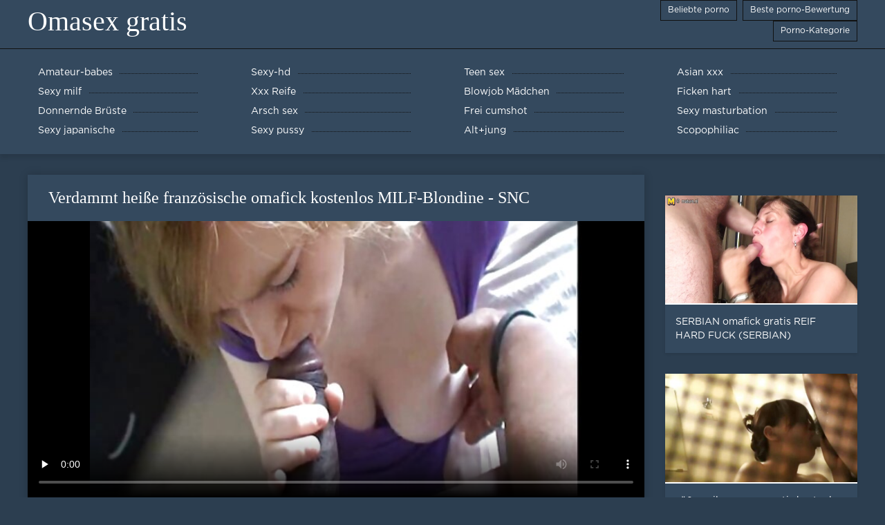

--- FILE ---
content_type: text/html; charset=UTF-8
request_url: https://de.pizdeparoase.top/video/31/verdammt-hei%C3%9Fe-franz%C3%B6sische-omafick-kostenlos-milf-blondine-snc
body_size: 6241
content:
<!DOCTYPE html>
<html lang="de">
<head>
	<meta http-equiv="Content-Type" content="text/html; charset=utf-8" />
<title>Verdammt heiße französische omafick kostenlos MILF-Blondine - SNC</title>
<meta name="description" content="Omasex gratis:  genießen omafick kostenlos" />
<link rel="canonical" href="https://de.pizdeparoase.top/video/31/verdammt-heiße-französische-omafick-kostenlos-milf-blondine-snc/"/>
<base target="_blank">

	 <meta name="viewport" content="width=device-width, initial-scale=1.0" />
     
	 <link href="https://de.pizdeparoase.top/files/styles.css" type="text/css" rel="stylesheet" />
<style> .img-box img, .img-square img, .img-resp img, .img-resp-vert img, .img-resp-sq img {min-height: auto;} </style>
</head>

<body style="margin: 0;">
<div class="wrap">

		<header class="header">
			<div class="header-in wrap-center fx-row fx-middle">
				
                <a href="https://de.pizdeparoase.top/" style="color: #fff; font-size: 40px; font-family: Verdana;">Omasex gratis</a>
				<ul class="h-menu">
                    <li><a href="https://de.pizdeparoase.top/popular.html"><span style="color:#fff">Beliebte porno </span></a></li>
                    <li><a href="https://de.pizdeparoase.top/topporn.html"><span style="color:#fff">Beste porno-Bewertung </span></a></li>
                    <li><a href="https://de.pizdeparoase.top/categoryall.html"><span style="color:#fff">Porno-Kategorie </span></a></li>
			</ul>
				
			</div>
		</header>
    
		
		<nav class="nav">
			<ul class="nav-in wrap-center fx-row">
<li><a href="https://de.pizdeparoase.top/category/amateur/"><span>Amateur-babes</span></a></li><li><a href="https://de.pizdeparoase.top/category/hd/"><span>Sexy-hd</span></a></li><li><a href="https://de.pizdeparoase.top/category/teens/"><span>Teen sex</span></a></li><li><a href="https://de.pizdeparoase.top/category/asian/"><span>Asian xxx</span></a></li><li><a href="https://de.pizdeparoase.top/category/milf/"><span>Sexy milf</span></a></li><li><a href="https://de.pizdeparoase.top/category/matures/"><span>Xxx Reife</span></a></li><li><a href="https://de.pizdeparoase.top/category/blowjobs/"><span>Blowjob Mädchen</span></a></li><li><a href="https://de.pizdeparoase.top/category/hardcore/"><span>Ficken hart</span></a></li><li><a href="https://de.pizdeparoase.top/category/big_boobs/"><span>Donnernde Brüste</span></a></li><li><a href="https://de.pizdeparoase.top/category/anal/"><span>Arsch sex</span></a></li><li><a href="https://de.pizdeparoase.top/category/cumshots/"><span>Frei cumshot</span></a></li><li><a href="https://de.pizdeparoase.top/category/masturbation/"><span>Sexy masturbation</span></a></li><li><a href="https://de.pizdeparoase.top/category/japanese/"><span>Sexy japanische</span></a></li><li><a href="https://de.pizdeparoase.top/category/pussy/"><span>Sexy pussy</span></a></li><li><a href="https://de.pizdeparoase.top/category/old+young/"><span>Alt+jung</span></a></li><li><a href="https://de.pizdeparoase.top/category/voyeur/"><span>Scopophiliac</span></a></li>
			</ul>
		</nav>
		
    
<main class="main wrap-center">
			<div class=" clearfix">
				<div id='dle-content'><article class="ignore-select full">
	
	<div class="fcols fx-row">
	
		<div class="fleft">
		
<h1 style="font-size:24px; color:#ffffff; font-family: Verdana;">Verdammt heiße französische omafick kostenlos MILF-Blondine - SNC</h1>
			<div class="f-desc full-text clearfix"></div>
			<div class="fplayer video-box">
<video preload="none" controls poster="https://de.pizdeparoase.top/media/thumbs/1/v00031.jpg?1620093425"><source src="https://vs1.videosrc.net/s/9/90/9061325e43e1e7303a5e655b4beb3ab3.mp4?md5=TeMEhkqQFrITgzS6z9mmPw&expires=1764540567" type="video/mp4"></video>
        </div>
            <br />

           <div class="fmeta clearfix">
<p class="buttond" style="text-align:center;"><a href="https://de.pizdeparoase.top/avtm/link.php?l=download" target="_blank" style="cursor: pointer; font-size:16px;  text-decoration: none; padding:4px 20px; color:#ffffff; background-color:#973299; border-radius:14px; font-family: Verdana; line-height: 28px;">Download xxx videos </a></p>
                <br />
                <div style="font-size:14px; color:#ffffff; font-family: Verdana;">Website-Kategorien  </div>
                <br />
               
               
			
			   
               
               <br />
               <p class="buttond" style="text-align:center; font-family: Verdana;"><a href="/category/amateur/" style="cursor: pointer; font-size:16px;  text-decoration: none; padding:4px 20px; color:#ffffff; background-color:#973299; border-radius:14px; font-family: Verdana; line-height: 28px;">Amateur-babes</a>, <a href="/category/cumshots/" style="cursor: pointer; font-size:16px;  text-decoration: none; padding:4px 20px; color:#ffffff; background-color:#973299; border-radius:14px; font-family: Verdana; line-height: 28px;">Frei cumshot</a>, <a href="/category/interracial/" style="cursor: pointer; font-size:16px;  text-decoration: none; padding:4px 20px; color:#ffffff; background-color:#973299; border-radius:14px; font-family: Verdana; line-height: 28px;">Interracial</a>, <a href="/category/compilation/" style="cursor: pointer; font-size:16px;  text-decoration: none; padding:4px 20px; color:#ffffff; background-color:#973299; border-radius:14px; font-family: Verdana; line-height: 28px;">Sexy compilation</a>, 
<a href="/tag/43/" style="cursor: pointer; font-size:16px;  text-decoration: none; padding:4px 20px; color:#ffffff; background-color:#973299; border-radius:14px; font-family: Verdana; line-height: 28px;">omafick kostenlos</a>,                </p>
                <br />
            </div><p style="font-size:14px; color:#ffffff; font-family: Verdana;">genießen omafick kostenlos</p>
        <br /><br />
            <div style="text-align: center;">
</div>

        </div>
<div class="fright">  
            <div class="items-title fw700"></div>
				<div class="item">
					<a href="https://de.pizdeparoase.top/video/9803/serbian-omafick-gratis-reif-hard-fuck-serbian-/" data-id="v9803" class="item-link lnk">
						<div class="item-in">
							<div class="item-img img-resp icon-left">
								<img src="https://de.pizdeparoase.top/media/thumbs/3/v09803.jpg?1622713676" alt="Kostenlose omafick gratis Porno-Videos">
							</div>
							<div class="item-title">SERBIAN omafick gratis REIF HARD FUCK (SERBIAN)</div>
						</div>
					</a>
				</div>		
<div class="item">
					<a href="https://de.pizdeparoase.top/video/3865/s%C3%BC%C3%9Fe-geile-omasex-gratis-kostenlos-lesben/" class="item-link">
						<div class="item-in">
							<div class="item-img img-resp icon-left">
								<img src="https://de.pizdeparoase.top/media/thumbs/5/v03865.jpg?1621748366" alt="süße geile omasex gratis kostenlos Lesben">
							</div>
							<div class="item-title">süße geile omasex gratis kostenlos Lesben</div>
						</div>
					</a>
				</div><div class="item">
					<a href="https://de.pizdeparoase.top/link.php" class="item-link">
						<div class="item-in">
							<div class="item-img img-resp icon-left">
								<img src="https://de.pizdeparoase.top/media/thumbs/4/v03884.jpg?1618957109" alt="College Porno 2 gratis oma sex filme Szene 4">
							</div>
							<div class="item-title">College Porno 2 gratis oma sex filme Szene 4</div>
						</div>
					</a>
				</div>	
		</div>
	</div>
			<div class="items clearfix">
				<div id='dle-content'>				
<div class="item">
					<a href="https://de.pizdeparoase.top/link.php" class="item-link">
						<div class="item-in">
							<div class="item-img img-resp icon-left">
								<img src="https://de.pizdeparoase.top/media/thumbs/7/v06707.jpg?1620529106" alt="Blondinen zum Spielen abgeholt gratis oma sex filme">
							</div>
							<div class="item-title">Blondinen zum Spielen abgeholt gratis oma sex filme</div>
						</div>
					</a>
				</div><div class="item">
					<a href="https://de.pizdeparoase.top/video/9917/alt-trifft-jung-gratis-oma-sex-filme/" class="item-link">
						<div class="item-in">
							<div class="item-img img-resp icon-left">
								<img src="https://de.pizdeparoase.top/media/thumbs/7/v09917.jpg?1617811383" alt="Alt trifft Jung gratis oma sex filme">
							</div>
							<div class="item-title">Alt trifft Jung gratis oma sex filme</div>
						</div>
					</a>
				</div><div class="item">
					<a href="https://de.pizdeparoase.top/link.php" class="item-link">
						<div class="item-in">
							<div class="item-img img-resp icon-left">
								<img src="https://de.pizdeparoase.top/media/thumbs/5/v03035.jpg?1619217827" alt="SIE MACHT MICH CUM PT1 kostenloser omasex (Sarah">
							</div>
							<div class="item-title">SIE MACHT MICH CUM PT1 kostenloser omasex (Sarah</div>
						</div>
					</a>
				</div><div class="item">
					<a href="https://de.pizdeparoase.top/link.php" class="item-link">
						<div class="item-in">
							<div class="item-img img-resp icon-left">
								<img src="https://de.pizdeparoase.top/media/thumbs/0/v00350.jpg?1616309052" alt="klinik 2 gratisporno omasex">
							</div>
							<div class="item-title">klinik 2 gratisporno omasex</div>
						</div>
					</a>
				</div><div class="item">
					<a href="https://de.pizdeparoase.top/video/3170/sadie-omasex-pornos-f%C3%A4hrt-mit/" class="item-link">
						<div class="item-in">
							<div class="item-img img-resp icon-left">
								<img src="https://de.pizdeparoase.top/media/thumbs/0/v03170.jpg?1616380310" alt="Sadie omasex pornos fährt mit">
							</div>
							<div class="item-title">Sadie omasex pornos fährt mit</div>
						</div>
					</a>
				</div><div class="item">
					<a href="https://de.pizdeparoase.top/link.php" class="item-link">
						<div class="item-in">
							<div class="item-img img-resp icon-left">
								<img src="https://de.pizdeparoase.top/media/thumbs/1/v03171.jpg?1622855488" alt="Mollige kostenloser oma sex Mutter 2">
							</div>
							<div class="item-title">Mollige kostenloser oma sex Mutter 2</div>
						</div>
					</a>
				</div><div class="item">
					<a href="https://de.pizdeparoase.top/video/4843/milf-macht-ein-deutsche-omasexfilme-sex-tape-cireman/" class="item-link">
						<div class="item-in">
							<div class="item-img img-resp icon-left">
								<img src="https://de.pizdeparoase.top/media/thumbs/3/v04843.jpg?1615578691" alt="MILF macht ein deutsche omasexfilme Sex Tape - Cireman">
							</div>
							<div class="item-title">MILF macht ein deutsche omasexfilme Sex Tape - Cireman</div>
						</div>
					</a>
				</div><div class="item">
					<a href="https://de.pizdeparoase.top/video/2149/heisser-arabischer-tanz-19-omasex-pornos/" class="item-link">
						<div class="item-in">
							<div class="item-img img-resp icon-left">
								<img src="https://de.pizdeparoase.top/media/thumbs/9/v02149.jpg?1617168301" alt="HEISSER ARABISCHER TANZ 19 omasex pornos">
							</div>
							<div class="item-title">HEISSER ARABISCHER TANZ 19 omasex pornos</div>
						</div>
					</a>
				</div><div class="item">
					<a href="https://de.pizdeparoase.top/link.php" class="item-link">
						<div class="item-in">
							<div class="item-img img-resp icon-left">
								<img src="https://de.pizdeparoase.top/media/thumbs/1/v00411.jpg?1616014497" alt="Dänischer Jahrgang omafick gratis">
							</div>
							<div class="item-title">Dänischer Jahrgang omafick gratis</div>
						</div>
					</a>
				</div><div class="item">
					<a href="https://de.pizdeparoase.top/video/435/lana-croft-asiatische-muschi-genagelt-omasex-frei/" class="item-link">
						<div class="item-in">
							<div class="item-img img-resp icon-left">
								<img src="https://de.pizdeparoase.top/media/thumbs/5/v00435.jpg?1617907887" alt="Lana Croft asiatische Muschi genagelt omasex frei">
							</div>
							<div class="item-title">Lana Croft asiatische Muschi genagelt omasex frei</div>
						</div>
					</a>
				</div><div class="item">
					<a href="https://de.pizdeparoase.top/link.php" class="item-link">
						<div class="item-in">
							<div class="item-img img-resp icon-left">
								<img src="https://de.pizdeparoase.top/media/thumbs/6/v00776.jpg?1618585787" alt="Gia Anal POV Von gratisomasex Breton">
							</div>
							<div class="item-title">Gia Anal POV Von gratisomasex Breton</div>
						</div>
					</a>
				</div><div class="item">
					<a href="https://de.pizdeparoase.top/link.php" class="item-link">
						<div class="item-in">
							<div class="item-img img-resp icon-left">
								<img src="https://de.pizdeparoase.top/media/thumbs/8/v00858.jpg?1623374336" alt="Schwarze gratisporno omasex Sexparty in Holz">
							</div>
							<div class="item-title">Schwarze gratisporno omasex Sexparty in Holz</div>
						</div>
					</a>
				</div><div class="item">
					<a href="https://de.pizdeparoase.top/video/1367/ein-ort-jenseits-der-schande-omasexvideo-gratis-3-von-3-bsd/" class="item-link">
						<div class="item-in">
							<div class="item-img img-resp icon-left">
								<img src="https://de.pizdeparoase.top/media/thumbs/7/v01367.jpg?1622769071" alt="Ein Ort jenseits der Schande - omasexvideo gratis 3 von 3 - BSD">
							</div>
							<div class="item-title">Ein Ort jenseits der Schande - omasexvideo gratis 3 von 3 - BSD</div>
						</div>
					</a>
				</div><div class="item">
					<a href="https://de.pizdeparoase.top/video/1377/lexi-kostenlose-pornos-omasex-bardot-in-versauten-gruppenfick/" class="item-link">
						<div class="item-in">
							<div class="item-img img-resp icon-left">
								<img src="https://de.pizdeparoase.top/media/thumbs/7/v01377.jpg?1617843900" alt="Lexi kostenlose pornos omasex Bardot in versauten Gruppenfick">
							</div>
							<div class="item-title">Lexi kostenlose pornos omasex Bardot in versauten Gruppenfick</div>
						</div>
					</a>
				</div><div class="item">
					<a href="https://de.pizdeparoase.top/link.php" class="item-link">
						<div class="item-in">
							<div class="item-img img-resp icon-left">
								<img src="https://de.pizdeparoase.top/media/thumbs/3/v01403.jpg?1616567208" alt="Webcam Amateur Blondine 1 gratis oma sex videos">
							</div>
							<div class="item-title">Webcam Amateur Blondine 1 gratis oma sex videos</div>
						</div>
					</a>
				</div><div class="item">
					<a href="https://de.pizdeparoase.top/link.php" class="item-link">
						<div class="item-in">
							<div class="item-img img-resp icon-left">
								<img src="https://de.pizdeparoase.top/media/thumbs/4/v01694.jpg?1622941692" alt="Kleine Titten und sexy omasexvideos Höschen">
							</div>
							<div class="item-title">Kleine Titten und sexy omasexvideos Höschen</div>
						</div>
					</a>
				</div><div class="item">
					<a href="https://de.pizdeparoase.top/video/1797/julia-chanel-klitorisalarm-1994-omasexpornos-2/" class="item-link">
						<div class="item-in">
							<div class="item-img img-resp icon-left">
								<img src="https://de.pizdeparoase.top/media/thumbs/7/v01797.jpg?1620800559" alt="Julia Chanel - Klitorisalarm 1994 omasexpornos 2">
							</div>
							<div class="item-title">Julia Chanel - Klitorisalarm 1994 omasexpornos 2</div>
						</div>
					</a>
				</div><div class="item">
					<a href="https://de.pizdeparoase.top/video/1902/friponne-omasex-kostenlos-ansehen/" class="item-link">
						<div class="item-in">
							<div class="item-img img-resp icon-left">
								<img src="https://de.pizdeparoase.top/media/thumbs/2/v01902.jpg?1621743683" alt="Friponne omasex kostenlos ansehen">
							</div>
							<div class="item-title">Friponne omasex kostenlos ansehen</div>
						</div>
					</a>
				</div><div class="item">
					<a href="https://de.pizdeparoase.top/video/1907/amateur-gratisomasex-paar-sex-im-auto/" class="item-link">
						<div class="item-in">
							<div class="item-img img-resp icon-left">
								<img src="https://de.pizdeparoase.top/media/thumbs/7/v01907.jpg?1622616925" alt="Amateur gratisomasex Paar Sex im Auto">
							</div>
							<div class="item-title">Amateur gratisomasex Paar Sex im Auto</div>
						</div>
					</a>
				</div><div class="item">
					<a href="https://de.pizdeparoase.top/video/2091/leidenschaft-tr%C3%A4gt-dildohose-und-oma-sex-video-kostenlos-redet-frech/" class="item-link">
						<div class="item-in">
							<div class="item-img img-resp icon-left">
								<img src="https://de.pizdeparoase.top/media/thumbs/1/v02091.jpg?1618880204" alt="Leidenschaft trägt Dildohose und oma sex video kostenlos redet frech">
							</div>
							<div class="item-title">Leidenschaft trägt Dildohose und oma sex video kostenlos redet frech</div>
						</div>
					</a>
				</div><div class="item">
					<a href="https://de.pizdeparoase.top/video/2097/hoe-sagte-sie-mag-omasex-kostenlos-1-nite-stands/" class="item-link">
						<div class="item-in">
							<div class="item-img img-resp icon-left">
								<img src="https://de.pizdeparoase.top/media/thumbs/7/v02097.jpg?1619658067" alt="Hoe sagte, sie mag omasex kostenlos 1 Nite Stands">
							</div>
							<div class="item-title">Hoe sagte, sie mag omasex kostenlos 1 Nite Stands</div>
						</div>
					</a>
				</div><div class="item">
					<a href="https://de.pizdeparoase.top/video/2189/br%C3%BCnette-teen-oma-sex-video-kostenlos-in-rot/" class="item-link">
						<div class="item-in">
							<div class="item-img img-resp icon-left">
								<img src="https://de.pizdeparoase.top/media/thumbs/9/v02189.jpg?1622770716" alt="Brünette Teen oma sex video kostenlos in rot">
							</div>
							<div class="item-title">Brünette Teen oma sex video kostenlos in rot</div>
						</div>
					</a>
				</div><div class="item">
					<a href="https://de.pizdeparoase.top/video/2355/youna-teil-oma-sex-video-gratis-2/" class="item-link">
						<div class="item-in">
							<div class="item-img img-resp icon-left">
								<img src="https://de.pizdeparoase.top/media/thumbs/5/v02355.jpg?1616966486" alt="Youna Teil oma sex video gratis 2">
							</div>
							<div class="item-title">Youna Teil oma sex video gratis 2</div>
						</div>
					</a>
				</div><div class="item">
					<a href="https://de.pizdeparoase.top/video/2426/hei%C3%9Fes-deutsches-doppel-von-waschleuten-im-waschraum-gratis-omasex-gestopft/" class="item-link">
						<div class="item-in">
							<div class="item-img img-resp icon-left">
								<img src="https://de.pizdeparoase.top/media/thumbs/6/v02426.jpg?1619402772" alt="heißes deutsches Doppel von Waschleuten im Waschraum gratis omasex gestopft">
							</div>
							<div class="item-title">heißes deutsches Doppel von Waschleuten im Waschraum gratis omasex gestopft</div>
						</div>
					</a>
				</div>

	</div>
</div></article></div>
            </div></main>
		<footer class="footer">
			<div class="footer-in wrap-center fx-row fx-middle">
				<div class="footer-alert icon-left"><span class="mat-icon">Fehlermeldung </span>18+</div>
				<div class="footer-copy">
                Omasex gratis v 2.0-Kostenlose Oma  <strong>für nicht </strong> Omasex gratis mit dem diesjährigen porno video kostenlos!  <br />   
<p><a href="https://pilluvideot.com/">Pillu videot</a>, <a href="https://de.maduraspeludas.top/">HD sexfilme</a>, <a href="https://de.videopornogratuito.com/">Pornos mutter und sohn</a>, <a href="https://deutsch.monster/">Porn deutsch</a>, <a href="https://de.videoeroticogratis.com/">Sex filme kostenlos</a>, <a href="https://de.peludasmaduras.top/">Freie sexfilme</a>, <a href="https://de.gratispornofilmen.net/">Kostenlose pornofilme reife frauen</a>, <a href="https://sexmithausfrauen.net/">Sex mit hausfrauen</a>, <a href="https://de.cojiendo.top/">Pornofilme gratis</a>, <a href="http://dickeomas.com/">Dicke Omas</a>, <a href="https://de.peliculaspornosonline.com/">Kostenlos porno film</a>, <a href="https://de.pornoklipove.org/">Hausfrauen sex</a>, <a href="https://de.azeripornovideo.com/">Behaart porno</a>, <a href="https://de.gratissexfilmen.com/">Sexfilm gratis</a>, <a href="http://kostenlosepornofilme.biz/">Kostenlose pornofilme</a>, <a href="https://de.videosxxxguatemala.com/">Pornofilm gratis</a>, <a href="https://de.phimsexnhanh.casa/">Dicke frauen</a>, <a href="https://de.madresculonas.top/">Geile pornos</a>, <a href="https://reifefrauenvideo.com/">Reife frauen video</a>, <a href="https://de.mamiporno.com/">Nackte Frauen</a>, <a href="https://de.lucahtetek.com/">XXX kostenlos</a>, <a href="https://de.videoscaserosmadurasxxx.com/">Deutsche pornofilme kostenlos</a>, <a href="https://de.xxxpornovideok.com/">Gratis pornofilme</a>, <a href="https://de.xxxpornofilmek.com/">Pornofilme kostenlos</a>, <a href="https://de.phimsex77.com/">Gratis hd pornos</a>, <a href="https://deutschepornos.icu/">Deutsche pornos</a>, <a href="https://de.meisjeneuken.net/">ältere pornos</a>, <a href="https://de.videosespanolas.top/">Frauen xxx</a>, <a href="https://xxxdeutschvideo.com/">XXX Deutsch video</a>, <a href="https://de.pizdeparoase.com/">Kostenlose porno</a>, <a href="https://sexvideokostenlos.com/">Sexvideo Kostenlos</a>, <a href="https://de.filmpornoamatoriali.com/">Reife frauen porn</a>, <a href="https://sexfilmekostenlos.com/">Sexfilme Kostenlos</a>, <a href="http://de.sexevideo.org/">Porno Videos</a>, <a href="https://de.szexvideokingyen.com/">Sex filme reife frauen</a>, <a href="https://de.filmpornovecchi.com/">Schwarze sex</a>, <a href="http://altegeilefrauen.net/">Alte Geile Frauen</a>, <a href="http://de.madurasporno.org/">Ältere porn</a>, <a href="https://de.videopornomature.com/">Free porno reife frauen</a>, <a href="https://pornofilme.best/">Deutsche pornofilme</a>, <a href="https://erotikfilme.top/">Kostenlose erotikfilme</a>, <a href="https://de.erotischefilmpjes.net/">Reife frauen für sex</a>, <a href="https://de.videopornitaliani.com/">Gratis reife frauen</a>, <a href="https://de.melayuseksvideo.org/">Reife dame sex</a>, <a href="https://kostenlose.top/">Kostenlose pornofilme</a>, <a href="https://de.sexomaduras.net/">Reife frauen</a>, <a href="https://de.phimvideoxxx.casa/">Kostenlose amateur pornos</a>, <a href="https://de.peliculasxxxespanol.com/">Porno neu</a>, <a href="https://erotikfilme.org/">Erotik filme gratis</a>, <a href="https://de.latinosexo.net/">Porno reife deutsche</a>, <a href="https://de.ingyenespornooldalak.com/">Pornofilme gratis</a>, <a href="http://reifeporn.com/">Reife Porn</a>, <a href="https://de.nlsexfilms.net/">Reife frauen pornofilme</a>, <a href="https://de.neukenfilm.net/">Porno reife damen</a>, <a href="https://de.szexivideok.com/">Deutsche erotikfilme</a>, <a href="https://de.azeriporno.org/">Kostenlose porno</a>, <a href="https://de.phimsexonline.casa/">Nackte reife frauen</a>, <a href="https://de.xxxtrio.net/">Kostenlose deutsche sexvideos</a>, <a href="https://de.nederlandsesexfilm.net/">Porn reife</a>, <a href="https://de.gratisseksfilm.com/">Free porno reife frauen</a>, <a href="https://de.pornohdgratis.net/">Kurze porno</a>, <a href="https://de.pornofilmdomaci.com/">Deutsche sexfilme</a>, <a href="https://de.filmssexegratuit.com/">Reife frauen sexfilme</a>, <a href="https://pornofilme.fun/">Amateur pornofilme</a>, <a href="https://de.domashneeporno.org/">Kostenlose porno</a>, <a href="https://de.xxxszex.org/">Porn deutsch</a>, <a href="https://de.videosxxxespanol.com/">Alte pornofilme</a>, <a href="http://de.hairyporn.info/">Haarige porno</a>, <a href="https://sexfilm.best/">Gratis sexfilm</a>, <a href="https://de.videosamateurxxx.com/">Pornofilme ansehen</a>, <a href="http://de.milfxxxvideos.net/">Reifer porn</a>, <a href="https://de.videosxx.info/">Sexy videos kostenlos</a>, <a href="https://de.videogratiserotici.com/">Porno kostenlos</a>, <a href="https://sexreife.com/">Sex reife</a>, <a href="https://de.mujeresdesnudasenlaplaya.com/">Erotikfilme gratis</a>, <a href="https://de.xxxvideoscompletos.com/">Gratis deutsche sexfilme</a>, <a href="https://de.zhgal.com/">Porno</a>, <a href="https://de.videospornomulheres.com/">Fette frau</a>, <a href="https://sexfilme.vip/">Sexfilme gratis</a>, <a href="https://de.videospornoscaseros.net/">Kostenlose deutsche sexfilme</a>, </p>
<p>auf diesen sexuellen Webseiten sind kostenlose Pornovideos zu finden!</p>
<p>
<a href="https://xxxdeutsch.com/">XXX Deutsch</a>, 
<a href="https://erotikfilmegratis.com/" target="_blank">Erotik filme</a>, 
<a href="https://altefrau.com/" target="_blank">Kostenlose Porno</a>, 
<a href="https://germansexporn.com/">German sex porn</a>, 
<a href="https://xxxdeutschvideo.com/">XXX Deutsch video</a>, 
<a href="https://de.videosxxxsexo.com/">Pornofilme kostenlos</a>, 
<a href="https://de.videospornossubespanol.com/">Porno runterladen</a>, 
<a href="https://de.filmserotiek.com/">Deutsche alte pornos</a>, 
<a href="https://de.videosxxxhd.com/">Privat pornos</a>, 
<a href="https://de.pilluvideot.com/">Deutsche reife sex</a>, 
<a href="https://de.nederlandsesexfilm.net/">Porn reife</a>, 
<a href="https://reifegeilefrauen.org/">Reife geile frauen</a>, 
<a href="https://de.maduritasespanolas.com/">Kostenlose fickfilme</a>, 
<a href="https://de.seksfilmsgratis.com/">Reife hausfrauen</a>, 
<a href="https://sexfilm.best/" target="_blank">Gratis sexfilm</a>,
<a href="https://pornofilme.best/" target="_blank">Deutsche pornofilme</a>,
<a href="https://kostenlos.best/">Erotische filme kostenlos</a>, 
<a href="https://erotikfilme.fun/">Deutsche erotikfilme</a>, 
<a href="https://pornofilme.fun/">Amateur pornofilme</a>, 
<a href="https://sexfilme.work/">Private sexfilme</a>, 
<a href="https://sexfilme.vip/">Sexfilme gratis</a>. 
</p>
<a href="/tag/13/">deutsche omasexfilme</a>, <a href="/tag/24/">deutscheomasexfilme</a>, <a href="/tag/3/">free oma sex</a>, <a href="/tag/22/">free oma sex clips</a>, <a href="/tag/38/">free oma sex video</a>, <a href="/tag/20/">freeomasex</a>, <a href="/tag/32/">frei oma sex</a>, <a href="/tag/37/">gratis oma sex filme</a>, <a href="/tag/26/">gratis oma sex videos</a>, <a href="/tag/5/">gratis omasex</a>, <a href="/tag/31/">gratis omasex videos</a>, <a href="/tag/14/">gratisomasex</a>, <a href="/tag/23/">gratisporno omasex</a>, <a href="/tag/27/">kostenlose deutsche oma sex videos</a>, <a href="/tag/19/">kostenlose oma sex videos</a>, <a href="/tag/45/">kostenlose oma sexvideos</a>, <a href="/tag/18/">kostenlose pornos omasex</a>, <a href="/tag/8/">kostenloser oma sex</a>, <a href="/tag/48/">kostenloser omafick</a>, <a href="/tag/7/">kostenloser omasex</a>, <a href="/tag/6/">oma sex film</a>, <a href="/tag/36/">oma sex filme gratis</a>, <a href="/tag/30/">oma sex filme kostenlos</a>, <a href="/tag/42/">oma sex free porn</a>, <a href="/tag/4/">oma sex kostenlos</a>, <a href="/tag/49/">oma sex video free</a>, <a href="/tag/41/">oma sex video gratis</a>, <a href="/tag/12/">oma sex video kostenlos</a>, <a href="/tag/40/">omafick gratis</a>, <a href="/tag/43/">omafick kostenlos</a>, <a href="/tag/16/">omasex filme</a>, <a href="/tag/46/">omasex filme kostenlos</a>, <a href="/tag/47/">omasex free video</a>, <a href="/tag/17/">omasex frei</a>, <a href="/tag/39/">omasex gratis kostenlos</a>, <a href="/tag/0/">omasex kostenlos</a>, <a href="/tag/34/">omasex kostenlos ansehen</a>, <a href="/tag/11/">omasex pornos</a>, <a href="/tag/10/">omasex video</a>, <a href="/tag/1/">omasexfilme</a>, <a href="/tag/25/">omasexgratis</a>, <a href="/tag/21/">omasexkostenlos</a>, <a href="/tag/2/">omasexpornos</a>, <a href="/tag/35/">omasexvideo gratis</a>, <a href="/tag/9/">omasexvideos</a>, <a href="/tag/44/">pornofilme omasex</a>, <a href="/tag/15/">pornohirsch omasex</a>, <a href="/tag/28/">pornos omasex</a>, <a href="/tag/33/">sexfilme omasex</a>, <a href="/tag/29/">sexoma kostenlos</a>, 
	<span id="dle-speedbar"><span itemscope itemtype="http://data-vocabulary.org/Breadcrumb"><a href="https://de.pizdeparoase.top/" itemprop="url"><span itemprop="title">Anschauen gratis Omasex </span></a></span></span>

				</div>
				<div class="footer-count">
				</div>
			</div>
		</footer>
</div>

<link media="screen" href="https://de.pizdeparoase.top/files/default.css" type="text/css" rel="stylesheet" />

</body>
</html>